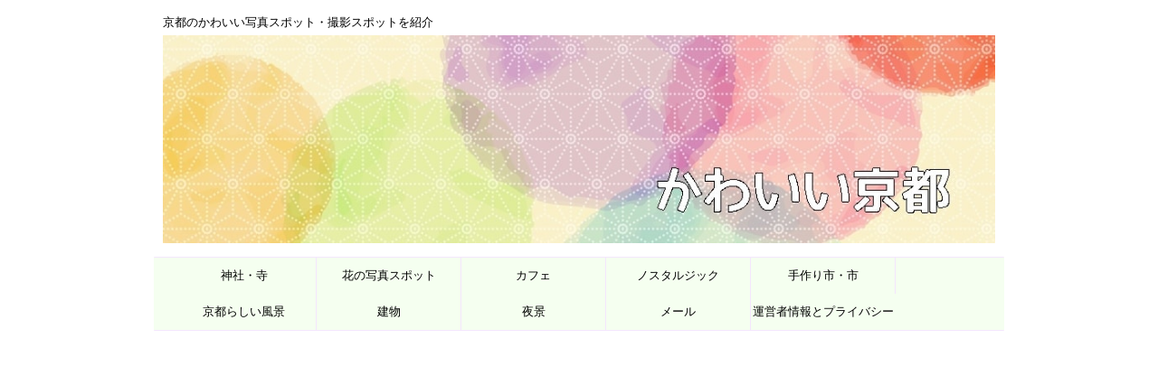

--- FILE ---
content_type: text/html; charset=UTF-8
request_url: https://kawaii-kyoto.net/cafe/frouge/
body_size: 14632
content:

<!DOCTYPE html>
<!--[if lt IE 7]>
<html class="ie6" lang="ja"> <![endif]-->
<!--[if IE 7]>
<html class="i7" lang="ja"> <![endif]-->
<!--[if IE 8]>
<html class="ie" lang="ja"> <![endif]-->
<!--[if gt IE 8]><!-->
<html lang="ja" class="s-navi-search-overlay ">
	<!--<![endif]-->
	<head prefix="og: http://ogp.me/ns# fb: http://ogp.me/ns/fb# article: http://ogp.me/ns/article#">
		<meta charset="UTF-8" >
		<meta name="viewport" content="width=device-width,initial-scale=1.0,user-scalable=no,viewport-fit=cover">
		<meta name="format-detection" content="telephone=no" >

		
		<link rel="alternate" type="application/rss+xml" title="かわいい京都 RSS Feed" href="https://kawaii-kyoto.net/feed/" />
		<link rel="pingback" href="https://kawaii-kyoto.net/xmlrpc.php" >
		<!--[if lt IE 9]>
		<script src="https://kawaii-kyoto.net/wp-content/themes/affinger5/js/html5shiv.js"></script>
		<![endif]-->
				<meta name='robots' content='max-image-preview:large' />
	<style>img:is([sizes="auto" i], [sizes^="auto," i]) { contain-intrinsic-size: 3000px 1500px }</style>
	<title>メゾン・ド・フルージュ - かわいい京都</title>
<link rel='dns-prefetch' href='//ajax.googleapis.com' />
<script type="text/javascript">
/* <![CDATA[ */
window._wpemojiSettings = {"baseUrl":"https:\/\/s.w.org\/images\/core\/emoji\/15.1.0\/72x72\/","ext":".png","svgUrl":"https:\/\/s.w.org\/images\/core\/emoji\/15.1.0\/svg\/","svgExt":".svg","source":{"concatemoji":"https:\/\/kawaii-kyoto.net\/wp-includes\/js\/wp-emoji-release.min.js?ver=6.8.1"}};
/*! This file is auto-generated */
!function(i,n){var o,s,e;function c(e){try{var t={supportTests:e,timestamp:(new Date).valueOf()};sessionStorage.setItem(o,JSON.stringify(t))}catch(e){}}function p(e,t,n){e.clearRect(0,0,e.canvas.width,e.canvas.height),e.fillText(t,0,0);var t=new Uint32Array(e.getImageData(0,0,e.canvas.width,e.canvas.height).data),r=(e.clearRect(0,0,e.canvas.width,e.canvas.height),e.fillText(n,0,0),new Uint32Array(e.getImageData(0,0,e.canvas.width,e.canvas.height).data));return t.every(function(e,t){return e===r[t]})}function u(e,t,n){switch(t){case"flag":return n(e,"\ud83c\udff3\ufe0f\u200d\u26a7\ufe0f","\ud83c\udff3\ufe0f\u200b\u26a7\ufe0f")?!1:!n(e,"\ud83c\uddfa\ud83c\uddf3","\ud83c\uddfa\u200b\ud83c\uddf3")&&!n(e,"\ud83c\udff4\udb40\udc67\udb40\udc62\udb40\udc65\udb40\udc6e\udb40\udc67\udb40\udc7f","\ud83c\udff4\u200b\udb40\udc67\u200b\udb40\udc62\u200b\udb40\udc65\u200b\udb40\udc6e\u200b\udb40\udc67\u200b\udb40\udc7f");case"emoji":return!n(e,"\ud83d\udc26\u200d\ud83d\udd25","\ud83d\udc26\u200b\ud83d\udd25")}return!1}function f(e,t,n){var r="undefined"!=typeof WorkerGlobalScope&&self instanceof WorkerGlobalScope?new OffscreenCanvas(300,150):i.createElement("canvas"),a=r.getContext("2d",{willReadFrequently:!0}),o=(a.textBaseline="top",a.font="600 32px Arial",{});return e.forEach(function(e){o[e]=t(a,e,n)}),o}function t(e){var t=i.createElement("script");t.src=e,t.defer=!0,i.head.appendChild(t)}"undefined"!=typeof Promise&&(o="wpEmojiSettingsSupports",s=["flag","emoji"],n.supports={everything:!0,everythingExceptFlag:!0},e=new Promise(function(e){i.addEventListener("DOMContentLoaded",e,{once:!0})}),new Promise(function(t){var n=function(){try{var e=JSON.parse(sessionStorage.getItem(o));if("object"==typeof e&&"number"==typeof e.timestamp&&(new Date).valueOf()<e.timestamp+604800&&"object"==typeof e.supportTests)return e.supportTests}catch(e){}return null}();if(!n){if("undefined"!=typeof Worker&&"undefined"!=typeof OffscreenCanvas&&"undefined"!=typeof URL&&URL.createObjectURL&&"undefined"!=typeof Blob)try{var e="postMessage("+f.toString()+"("+[JSON.stringify(s),u.toString(),p.toString()].join(",")+"));",r=new Blob([e],{type:"text/javascript"}),a=new Worker(URL.createObjectURL(r),{name:"wpTestEmojiSupports"});return void(a.onmessage=function(e){c(n=e.data),a.terminate(),t(n)})}catch(e){}c(n=f(s,u,p))}t(n)}).then(function(e){for(var t in e)n.supports[t]=e[t],n.supports.everything=n.supports.everything&&n.supports[t],"flag"!==t&&(n.supports.everythingExceptFlag=n.supports.everythingExceptFlag&&n.supports[t]);n.supports.everythingExceptFlag=n.supports.everythingExceptFlag&&!n.supports.flag,n.DOMReady=!1,n.readyCallback=function(){n.DOMReady=!0}}).then(function(){return e}).then(function(){var e;n.supports.everything||(n.readyCallback(),(e=n.source||{}).concatemoji?t(e.concatemoji):e.wpemoji&&e.twemoji&&(t(e.twemoji),t(e.wpemoji)))}))}((window,document),window._wpemojiSettings);
/* ]]> */
</script>
<style id='wp-emoji-styles-inline-css' type='text/css'>

	img.wp-smiley, img.emoji {
		display: inline !important;
		border: none !important;
		box-shadow: none !important;
		height: 1em !important;
		width: 1em !important;
		margin: 0 0.07em !important;
		vertical-align: -0.1em !important;
		background: none !important;
		padding: 0 !important;
	}
</style>
<link rel='stylesheet' id='wp-block-library-css' href='https://kawaii-kyoto.net/wp-includes/css/dist/block-library/style.min.css?ver=6.8.1' type='text/css' media='all' />
<style id='classic-theme-styles-inline-css' type='text/css'>
/*! This file is auto-generated */
.wp-block-button__link{color:#fff;background-color:#32373c;border-radius:9999px;box-shadow:none;text-decoration:none;padding:calc(.667em + 2px) calc(1.333em + 2px);font-size:1.125em}.wp-block-file__button{background:#32373c;color:#fff;text-decoration:none}
</style>
<style id='global-styles-inline-css' type='text/css'>
:root{--wp--preset--aspect-ratio--square: 1;--wp--preset--aspect-ratio--4-3: 4/3;--wp--preset--aspect-ratio--3-4: 3/4;--wp--preset--aspect-ratio--3-2: 3/2;--wp--preset--aspect-ratio--2-3: 2/3;--wp--preset--aspect-ratio--16-9: 16/9;--wp--preset--aspect-ratio--9-16: 9/16;--wp--preset--color--black: #000000;--wp--preset--color--cyan-bluish-gray: #abb8c3;--wp--preset--color--white: #ffffff;--wp--preset--color--pale-pink: #f78da7;--wp--preset--color--vivid-red: #cf2e2e;--wp--preset--color--luminous-vivid-orange: #ff6900;--wp--preset--color--luminous-vivid-amber: #fcb900;--wp--preset--color--light-green-cyan: #7bdcb5;--wp--preset--color--vivid-green-cyan: #00d084;--wp--preset--color--pale-cyan-blue: #8ed1fc;--wp--preset--color--vivid-cyan-blue: #0693e3;--wp--preset--color--vivid-purple: #9b51e0;--wp--preset--color--soft-red: #e6514c;--wp--preset--color--light-grayish-red: #fdebee;--wp--preset--color--vivid-yellow: #ffc107;--wp--preset--color--very-pale-yellow: #fffde7;--wp--preset--color--very-light-gray: #fafafa;--wp--preset--color--very-dark-gray: #313131;--wp--preset--color--original-color-a: #43a047;--wp--preset--color--original-color-b: #795548;--wp--preset--color--original-color-c: #ec407a;--wp--preset--color--original-color-d: #9e9d24;--wp--preset--gradient--vivid-cyan-blue-to-vivid-purple: linear-gradient(135deg,rgba(6,147,227,1) 0%,rgb(155,81,224) 100%);--wp--preset--gradient--light-green-cyan-to-vivid-green-cyan: linear-gradient(135deg,rgb(122,220,180) 0%,rgb(0,208,130) 100%);--wp--preset--gradient--luminous-vivid-amber-to-luminous-vivid-orange: linear-gradient(135deg,rgba(252,185,0,1) 0%,rgba(255,105,0,1) 100%);--wp--preset--gradient--luminous-vivid-orange-to-vivid-red: linear-gradient(135deg,rgba(255,105,0,1) 0%,rgb(207,46,46) 100%);--wp--preset--gradient--very-light-gray-to-cyan-bluish-gray: linear-gradient(135deg,rgb(238,238,238) 0%,rgb(169,184,195) 100%);--wp--preset--gradient--cool-to-warm-spectrum: linear-gradient(135deg,rgb(74,234,220) 0%,rgb(151,120,209) 20%,rgb(207,42,186) 40%,rgb(238,44,130) 60%,rgb(251,105,98) 80%,rgb(254,248,76) 100%);--wp--preset--gradient--blush-light-purple: linear-gradient(135deg,rgb(255,206,236) 0%,rgb(152,150,240) 100%);--wp--preset--gradient--blush-bordeaux: linear-gradient(135deg,rgb(254,205,165) 0%,rgb(254,45,45) 50%,rgb(107,0,62) 100%);--wp--preset--gradient--luminous-dusk: linear-gradient(135deg,rgb(255,203,112) 0%,rgb(199,81,192) 50%,rgb(65,88,208) 100%);--wp--preset--gradient--pale-ocean: linear-gradient(135deg,rgb(255,245,203) 0%,rgb(182,227,212) 50%,rgb(51,167,181) 100%);--wp--preset--gradient--electric-grass: linear-gradient(135deg,rgb(202,248,128) 0%,rgb(113,206,126) 100%);--wp--preset--gradient--midnight: linear-gradient(135deg,rgb(2,3,129) 0%,rgb(40,116,252) 100%);--wp--preset--font-size--small: 13px;--wp--preset--font-size--medium: 20px;--wp--preset--font-size--large: 36px;--wp--preset--font-size--x-large: 42px;--wp--preset--spacing--20: 0.44rem;--wp--preset--spacing--30: 0.67rem;--wp--preset--spacing--40: 1rem;--wp--preset--spacing--50: 1.5rem;--wp--preset--spacing--60: 2.25rem;--wp--preset--spacing--70: 3.38rem;--wp--preset--spacing--80: 5.06rem;--wp--preset--shadow--natural: 6px 6px 9px rgba(0, 0, 0, 0.2);--wp--preset--shadow--deep: 12px 12px 50px rgba(0, 0, 0, 0.4);--wp--preset--shadow--sharp: 6px 6px 0px rgba(0, 0, 0, 0.2);--wp--preset--shadow--outlined: 6px 6px 0px -3px rgba(255, 255, 255, 1), 6px 6px rgba(0, 0, 0, 1);--wp--preset--shadow--crisp: 6px 6px 0px rgba(0, 0, 0, 1);}:where(.is-layout-flex){gap: 0.5em;}:where(.is-layout-grid){gap: 0.5em;}body .is-layout-flex{display: flex;}.is-layout-flex{flex-wrap: wrap;align-items: center;}.is-layout-flex > :is(*, div){margin: 0;}body .is-layout-grid{display: grid;}.is-layout-grid > :is(*, div){margin: 0;}:where(.wp-block-columns.is-layout-flex){gap: 2em;}:where(.wp-block-columns.is-layout-grid){gap: 2em;}:where(.wp-block-post-template.is-layout-flex){gap: 1.25em;}:where(.wp-block-post-template.is-layout-grid){gap: 1.25em;}.has-black-color{color: var(--wp--preset--color--black) !important;}.has-cyan-bluish-gray-color{color: var(--wp--preset--color--cyan-bluish-gray) !important;}.has-white-color{color: var(--wp--preset--color--white) !important;}.has-pale-pink-color{color: var(--wp--preset--color--pale-pink) !important;}.has-vivid-red-color{color: var(--wp--preset--color--vivid-red) !important;}.has-luminous-vivid-orange-color{color: var(--wp--preset--color--luminous-vivid-orange) !important;}.has-luminous-vivid-amber-color{color: var(--wp--preset--color--luminous-vivid-amber) !important;}.has-light-green-cyan-color{color: var(--wp--preset--color--light-green-cyan) !important;}.has-vivid-green-cyan-color{color: var(--wp--preset--color--vivid-green-cyan) !important;}.has-pale-cyan-blue-color{color: var(--wp--preset--color--pale-cyan-blue) !important;}.has-vivid-cyan-blue-color{color: var(--wp--preset--color--vivid-cyan-blue) !important;}.has-vivid-purple-color{color: var(--wp--preset--color--vivid-purple) !important;}.has-black-background-color{background-color: var(--wp--preset--color--black) !important;}.has-cyan-bluish-gray-background-color{background-color: var(--wp--preset--color--cyan-bluish-gray) !important;}.has-white-background-color{background-color: var(--wp--preset--color--white) !important;}.has-pale-pink-background-color{background-color: var(--wp--preset--color--pale-pink) !important;}.has-vivid-red-background-color{background-color: var(--wp--preset--color--vivid-red) !important;}.has-luminous-vivid-orange-background-color{background-color: var(--wp--preset--color--luminous-vivid-orange) !important;}.has-luminous-vivid-amber-background-color{background-color: var(--wp--preset--color--luminous-vivid-amber) !important;}.has-light-green-cyan-background-color{background-color: var(--wp--preset--color--light-green-cyan) !important;}.has-vivid-green-cyan-background-color{background-color: var(--wp--preset--color--vivid-green-cyan) !important;}.has-pale-cyan-blue-background-color{background-color: var(--wp--preset--color--pale-cyan-blue) !important;}.has-vivid-cyan-blue-background-color{background-color: var(--wp--preset--color--vivid-cyan-blue) !important;}.has-vivid-purple-background-color{background-color: var(--wp--preset--color--vivid-purple) !important;}.has-black-border-color{border-color: var(--wp--preset--color--black) !important;}.has-cyan-bluish-gray-border-color{border-color: var(--wp--preset--color--cyan-bluish-gray) !important;}.has-white-border-color{border-color: var(--wp--preset--color--white) !important;}.has-pale-pink-border-color{border-color: var(--wp--preset--color--pale-pink) !important;}.has-vivid-red-border-color{border-color: var(--wp--preset--color--vivid-red) !important;}.has-luminous-vivid-orange-border-color{border-color: var(--wp--preset--color--luminous-vivid-orange) !important;}.has-luminous-vivid-amber-border-color{border-color: var(--wp--preset--color--luminous-vivid-amber) !important;}.has-light-green-cyan-border-color{border-color: var(--wp--preset--color--light-green-cyan) !important;}.has-vivid-green-cyan-border-color{border-color: var(--wp--preset--color--vivid-green-cyan) !important;}.has-pale-cyan-blue-border-color{border-color: var(--wp--preset--color--pale-cyan-blue) !important;}.has-vivid-cyan-blue-border-color{border-color: var(--wp--preset--color--vivid-cyan-blue) !important;}.has-vivid-purple-border-color{border-color: var(--wp--preset--color--vivid-purple) !important;}.has-vivid-cyan-blue-to-vivid-purple-gradient-background{background: var(--wp--preset--gradient--vivid-cyan-blue-to-vivid-purple) !important;}.has-light-green-cyan-to-vivid-green-cyan-gradient-background{background: var(--wp--preset--gradient--light-green-cyan-to-vivid-green-cyan) !important;}.has-luminous-vivid-amber-to-luminous-vivid-orange-gradient-background{background: var(--wp--preset--gradient--luminous-vivid-amber-to-luminous-vivid-orange) !important;}.has-luminous-vivid-orange-to-vivid-red-gradient-background{background: var(--wp--preset--gradient--luminous-vivid-orange-to-vivid-red) !important;}.has-very-light-gray-to-cyan-bluish-gray-gradient-background{background: var(--wp--preset--gradient--very-light-gray-to-cyan-bluish-gray) !important;}.has-cool-to-warm-spectrum-gradient-background{background: var(--wp--preset--gradient--cool-to-warm-spectrum) !important;}.has-blush-light-purple-gradient-background{background: var(--wp--preset--gradient--blush-light-purple) !important;}.has-blush-bordeaux-gradient-background{background: var(--wp--preset--gradient--blush-bordeaux) !important;}.has-luminous-dusk-gradient-background{background: var(--wp--preset--gradient--luminous-dusk) !important;}.has-pale-ocean-gradient-background{background: var(--wp--preset--gradient--pale-ocean) !important;}.has-electric-grass-gradient-background{background: var(--wp--preset--gradient--electric-grass) !important;}.has-midnight-gradient-background{background: var(--wp--preset--gradient--midnight) !important;}.has-small-font-size{font-size: var(--wp--preset--font-size--small) !important;}.has-medium-font-size{font-size: var(--wp--preset--font-size--medium) !important;}.has-large-font-size{font-size: var(--wp--preset--font-size--large) !important;}.has-x-large-font-size{font-size: var(--wp--preset--font-size--x-large) !important;}
:where(.wp-block-post-template.is-layout-flex){gap: 1.25em;}:where(.wp-block-post-template.is-layout-grid){gap: 1.25em;}
:where(.wp-block-columns.is-layout-flex){gap: 2em;}:where(.wp-block-columns.is-layout-grid){gap: 2em;}
:root :where(.wp-block-pullquote){font-size: 1.5em;line-height: 1.6;}
</style>
<link rel='stylesheet' id='contact-form-7-css' href='https://kawaii-kyoto.net/wp-content/plugins/contact-form-7/includes/css/styles.css?ver=5.8.7' type='text/css' media='all' />
<link rel='stylesheet' id='normalize-css' href='https://kawaii-kyoto.net/wp-content/themes/affinger5/css/normalize.css?ver=1.5.9' type='text/css' media='all' />
<link rel='stylesheet' id='font-awesome-css' href='https://kawaii-kyoto.net/wp-content/themes/affinger5/css/fontawesome/css/font-awesome.min.css?ver=4.7.0' type='text/css' media='all' />
<link rel='stylesheet' id='font-awesome-animation-css' href='https://kawaii-kyoto.net/wp-content/themes/affinger5/css/fontawesome/css/font-awesome-animation.min.css?ver=6.8.1' type='text/css' media='all' />
<link rel='stylesheet' id='st_svg-css' href='https://kawaii-kyoto.net/wp-content/themes/affinger5/st_svg/style.css?ver=6.8.1' type='text/css' media='all' />
<link rel='stylesheet' id='slick-css' href='https://kawaii-kyoto.net/wp-content/themes/affinger5/vendor/slick/slick.css?ver=1.8.0' type='text/css' media='all' />
<link rel='stylesheet' id='slick-theme-css' href='https://kawaii-kyoto.net/wp-content/themes/affinger5/vendor/slick/slick-theme.css?ver=1.8.0' type='text/css' media='all' />
<link rel='stylesheet' id='fonts-googleapis-custom-css' href='http://ptsans?ver=6.8.1' type='text/css' media='all' />
<link rel='stylesheet' id='style-css' href='https://kawaii-kyoto.net/wp-content/themes/affinger5/style.css?ver=6.8.1' type='text/css' media='all' />
<link rel='stylesheet' id='single-css' href='https://kawaii-kyoto.net/wp-content/themes/affinger5/st-rankcss.php' type='text/css' media='all' />
<style id='akismet-widget-style-inline-css' type='text/css'>

			.a-stats {
				--akismet-color-mid-green: #357b49;
				--akismet-color-white: #fff;
				--akismet-color-light-grey: #f6f7f7;

				max-width: 350px;
				width: auto;
			}

			.a-stats * {
				all: unset;
				box-sizing: border-box;
			}

			.a-stats strong {
				font-weight: 600;
			}

			.a-stats a.a-stats__link,
			.a-stats a.a-stats__link:visited,
			.a-stats a.a-stats__link:active {
				background: var(--akismet-color-mid-green);
				border: none;
				box-shadow: none;
				border-radius: 8px;
				color: var(--akismet-color-white);
				cursor: pointer;
				display: block;
				font-family: -apple-system, BlinkMacSystemFont, 'Segoe UI', 'Roboto', 'Oxygen-Sans', 'Ubuntu', 'Cantarell', 'Helvetica Neue', sans-serif;
				font-weight: 500;
				padding: 12px;
				text-align: center;
				text-decoration: none;
				transition: all 0.2s ease;
			}

			/* Extra specificity to deal with TwentyTwentyOne focus style */
			.widget .a-stats a.a-stats__link:focus {
				background: var(--akismet-color-mid-green);
				color: var(--akismet-color-white);
				text-decoration: none;
			}

			.a-stats a.a-stats__link:hover {
				filter: brightness(110%);
				box-shadow: 0 4px 12px rgba(0, 0, 0, 0.06), 0 0 2px rgba(0, 0, 0, 0.16);
			}

			.a-stats .count {
				color: var(--akismet-color-white);
				display: block;
				font-size: 1.5em;
				line-height: 1.4;
				padding: 0 13px;
				white-space: nowrap;
			}
		
</style>
<link rel='stylesheet' id='st-themecss-css' href='https://kawaii-kyoto.net/wp-content/themes/affinger5/st-themecss-loader.php?ver=6.8.1' type='text/css' media='all' />
<script type="text/javascript" src="//ajax.googleapis.com/ajax/libs/jquery/1.11.3/jquery.min.js?ver=1.11.3" id="jquery-js"></script>
<link rel="https://api.w.org/" href="https://kawaii-kyoto.net/wp-json/" /><link rel="alternate" title="JSON" type="application/json" href="https://kawaii-kyoto.net/wp-json/wp/v2/pages/243" /><link rel='shortlink' href='https://kawaii-kyoto.net/?p=243' />
<link rel="alternate" title="oEmbed (JSON)" type="application/json+oembed" href="https://kawaii-kyoto.net/wp-json/oembed/1.0/embed?url=https%3A%2F%2Fkawaii-kyoto.net%2Fcafe%2Ffrouge%2F" />
<link rel="alternate" title="oEmbed (XML)" type="text/xml+oembed" href="https://kawaii-kyoto.net/wp-json/oembed/1.0/embed?url=https%3A%2F%2Fkawaii-kyoto.net%2Fcafe%2Ffrouge%2F&#038;format=xml" />
<meta name="robots" content="index, follow" />
<meta name="keywords" content="メゾン・ド・フルージュ,撮影スポット,女子,京都,ミルフィーユ,いちご,フォトジェニックカフェ">
<meta name="description" content="京都で、ミルフィーユのかわいいリボンカットシーンがとれる写真スポット『メゾン・ド・フルージュ』。『メゾン・ド・フルージュ』へのアクセス、混雑、おすすめ席、どんな写真が撮れるのかを紹介します。">
<meta name="thumbnail" content="https://kawaii-kyoto.net/wp-content/uploads/2017/08/maisondefrouge.jpg">
<meta name="google-site-verification" content="ZSGcde3-DOHlR-ME4p4VqcTKWN_NV9RbbFPYPDMwwKw" />
<meta name="p:domain_verify" content="3d0c2147bef75a93fdeadbab74f98a36"/>
<script data-ad-client="ca-pub-3837311866960110" async src="https://pagead2.googlesyndication.com/pagead/js/adsbygoogle.js"></script>
<link rel="canonical" href="https://kawaii-kyoto.net/cafe/frouge/" />
<style type="text/css">.recentcomments a{display:inline !important;padding:0 !important;margin:0 !important;}</style><style type="text/css" id="custom-background-css">
body.custom-background { background-color: #ffffff; }
</style>
	<link rel="icon" href="https://kawaii-kyoto.net/wp-content/uploads/2019/01/cropped-kawaiisitebanner-32x32.jpg" sizes="32x32" />
<link rel="icon" href="https://kawaii-kyoto.net/wp-content/uploads/2019/01/cropped-kawaiisitebanner-192x192.jpg" sizes="192x192" />
<link rel="apple-touch-icon" href="https://kawaii-kyoto.net/wp-content/uploads/2019/01/cropped-kawaiisitebanner-180x180.jpg" />
<meta name="msapplication-TileImage" content="https://kawaii-kyoto.net/wp-content/uploads/2019/01/cropped-kawaiisitebanner-270x270.jpg" />
			<script>
		(function (i, s, o, g, r, a, m) {
			i['GoogleAnalyticsObject'] = r;
			i[r] = i[r] || function () {
					(i[r].q = i[r].q || []).push(arguments)
				}, i[r].l = 1 * new Date();
			a = s.createElement(o),
				m = s.getElementsByTagName(o)[0];
			a.async = 1;
			a.src = g;
			m.parentNode.insertBefore(a, m)
		})(window, document, 'script', '//www.google-analytics.com/analytics.js', 'ga');

		ga('create', 'UA-45102714-12', 'auto');
		ga('send', 'pageview');

	</script>
					



<script>
	jQuery(function(){
		jQuery('.st-btn-open').click(function(){
			jQuery(this).next('.st-slidebox').stop(true, true).slideToggle();
			jQuery(this).addClass('st-btn-open-click');
		});
	});
</script>

	<script>
		jQuery(function(){
		jQuery('.post h2 , .h2modoki').wrapInner('<span class="st-dash-design"></span>');
		}) 
	</script>

<script>
	jQuery(function(){
		jQuery("#toc_container:not(:has(ul ul))").addClass("only-toc");
		jQuery(".st-ac-box ul:has(.cat-item)").each(function(){
			jQuery(this).addClass("st-ac-cat");
		});
	});
</script>

<script>
	jQuery(function(){
						jQuery('.st-star').parent('.rankh4').css('padding-bottom','5px'); // スターがある場合のランキング見出し調整
	});
</script>

			</head>
	<body class="wp-singular page-template-default page page-id-243 page-child parent-pageid-49 custom-background wp-theme-affinger5 not-front-page" >
				<div id="st-ami">
				<div id="wrapper" class="colum1">
				<div id="wrapper-in">
					<header id="st-headwide">
						<div id="headbox-bg">
							<div id="headbox">

								<nav id="s-navi" class="pcnone" data-st-nav data-st-nav-type="normal">
		<dl class="acordion is-active" data-st-nav-primary>
			<dt class="trigger">
				<p class="acordion_button"><span class="op op-menu"><i class="fa st-svg-menu"></i></span></p>

				
				
							<!-- 追加メニュー -->
							
							<!-- 追加メニュー2 -->
							
							</dt>

			<dd class="acordion_tree">
				<div class="acordion_tree_content">

					

												<div class="menu-%e3%83%88%e3%83%83%e3%83%97%e3%83%90%e3%83%8a%e3%83%bc-container"><ul id="menu-%e3%83%88%e3%83%83%e3%83%97%e3%83%90%e3%83%8a%e3%83%bc" class="menu"><li id="menu-item-3439" class="menu-item menu-item-type-post_type menu-item-object-page menu-item-3439"><a href="https://kawaii-kyoto.net/shrine/"><span class="menu-item-label">神社・寺</span></a></li>
<li id="menu-item-3440" class="menu-item menu-item-type-post_type menu-item-object-page menu-item-3440"><a href="https://kawaii-kyoto.net/flower/"><span class="menu-item-label">花の写真スポット</span></a></li>
<li id="menu-item-3435" class="menu-item menu-item-type-post_type menu-item-object-page current-page-ancestor menu-item-3435"><a href="https://kawaii-kyoto.net/cafe/"><span class="menu-item-label">カフェ</span></a></li>
<li id="menu-item-3436" class="menu-item menu-item-type-post_type menu-item-object-page menu-item-3436"><a href="https://kawaii-kyoto.net/nostalgic/"><span class="menu-item-label">ノスタルジック</span></a></li>
<li id="menu-item-3437" class="menu-item menu-item-type-post_type menu-item-object-page menu-item-3437"><a href="https://kawaii-kyoto.net/marche/"><span class="menu-item-label">手作り市・市</span></a></li>
<li id="menu-item-3438" class="menu-item menu-item-type-post_type menu-item-object-page menu-item-3438"><a href="https://kawaii-kyoto.net/kyoto/"><span class="menu-item-label">京都らしい風景</span></a></li>
<li id="menu-item-3433" class="menu-item menu-item-type-post_type menu-item-object-page menu-item-3433"><a href="https://kawaii-kyoto.net/buiilding/"><span class="menu-item-label">建物</span></a></li>
<li id="menu-item-3432" class="menu-item menu-item-type-post_type menu-item-object-page menu-item-3432"><a href="https://kawaii-kyoto.net/night/"><span class="menu-item-label">夜景</span></a></li>
<li id="menu-item-3434" class="menu-item menu-item-type-post_type menu-item-object-page menu-item-3434"><a href="https://kawaii-kyoto.net/mail/"><span class="menu-item-label">メール</span></a></li>
<li id="menu-item-4862" class="menu-item menu-item-type-post_type menu-item-object-page menu-item-privacy-policy menu-item-4862"><a rel="privacy-policy" href="https://kawaii-kyoto.net/about/"><span class="menu-item-label">運営者情報とプライバシーポリシー</span></a></li>
</ul></div>						<div class="clear"></div>

					
				</div>
			</dd>

					</dl>

					</nav>

								<div id="header-l">
									
									<div id="st-text-logo">
										
            
			
				<!-- キャプション -->
				                
					              		 	 <p class="descr sitenametop">
               		     	京都のかわいい写真スポット・撮影スポットを紹介               			 </p>
					                    
				                
				<!-- ロゴ又はブログ名 -->
				              		  <p class="sitename"><a href="https://kawaii-kyoto.net/">
                  		                        		  <img class="sitename-bottom" alt="かわいい京都" src="https://kawaii-kyoto.net/wp-content/uploads/2019/01/kawaiibanner.jpg" >
                   		               		  </a></p>
            					<!-- ロゴ又はブログ名ここまで -->

			    
		
    									</div>
								</div><!-- /#header-l -->

								<div id="header-r" class="smanone">
									
								</div><!-- /#header-r -->
							</div><!-- /#headbox-bg -->
						</div><!-- /#headbox clearfix -->

						
						
						
						
											
<div id="gazou-wide">
			<div id="st-menubox">
			<div id="st-menuwide">
				<nav class="smanone clearfix"><ul id="menu-%e3%83%88%e3%83%83%e3%83%97%e3%83%90%e3%83%8a%e3%83%bc-1" class="menu"><li class="menu-item menu-item-type-post_type menu-item-object-page menu-item-3439"><a href="https://kawaii-kyoto.net/shrine/">神社・寺</a></li>
<li class="menu-item menu-item-type-post_type menu-item-object-page menu-item-3440"><a href="https://kawaii-kyoto.net/flower/">花の写真スポット</a></li>
<li class="menu-item menu-item-type-post_type menu-item-object-page current-page-ancestor menu-item-3435"><a href="https://kawaii-kyoto.net/cafe/">カフェ</a></li>
<li class="menu-item menu-item-type-post_type menu-item-object-page menu-item-3436"><a href="https://kawaii-kyoto.net/nostalgic/">ノスタルジック</a></li>
<li class="menu-item menu-item-type-post_type menu-item-object-page menu-item-3437"><a href="https://kawaii-kyoto.net/marche/">手作り市・市</a></li>
<li class="menu-item menu-item-type-post_type menu-item-object-page menu-item-3438"><a href="https://kawaii-kyoto.net/kyoto/">京都らしい風景</a></li>
<li class="menu-item menu-item-type-post_type menu-item-object-page menu-item-3433"><a href="https://kawaii-kyoto.net/buiilding/">建物</a></li>
<li class="menu-item menu-item-type-post_type menu-item-object-page menu-item-3432"><a href="https://kawaii-kyoto.net/night/">夜景</a></li>
<li class="menu-item menu-item-type-post_type menu-item-object-page menu-item-3434"><a href="https://kawaii-kyoto.net/mail/">メール</a></li>
<li class="menu-item menu-item-type-post_type menu-item-object-page menu-item-privacy-policy menu-item-4862"><a rel="privacy-policy" href="https://kawaii-kyoto.net/about/">運営者情報とプライバシーポリシー</a></li>
</ul></nav>			</div>
		</div>
				</div>
					
					
					</header>

					

					<div id="content-w">

					
					
					
	
			<div id="st-header-post-under-box" class="st-header-post-no-data "
		     style="">
			<div class="st-dark-cover">
							</div>
		</div>
	

<div id="content" class="clearfix">
	<div id="contentInner">
		<main>
			<article>

				<div id="st-page" class="post post-243 page type-page status-publish has-post-thumbnail hentry">

					
						
																			
																					<div id="text-3" class="st-widgets-box page-widgets-top widget_text">			<div class="textwidget"><p><script async src="//pagead2.googlesyndication.com/pagead/js/adsbygoogle.js"></script><br />
<!-- 京都記事上リンクユニット --><br />
<ins class="adsbygoogle" style="display: block;" data-ad-client="ca-pub-3837311866960110" data-ad-slot="6695557097" data-ad-format="link"></ins><br />
<script>
(adsbygoogle = window.adsbygoogle || []).push({});
</script></p>
</div>
		</div>													
						<!--ぱんくず -->
						<div id="breadcrumb">
							<ol itemscope itemtype="http://schema.org/BreadcrumbList">
								<li itemprop="itemListElement" itemscope itemtype="http://schema.org/ListItem">
									<a href="https://kawaii-kyoto.net" itemprop="item">
										<span itemprop="name">HOME</span>
									</a>
									&gt;
									<meta itemprop="position" content="1"/>
								</li>
																									<li itemprop="itemListElement" itemscope itemtype="http://schema.org/ListItem">
										<a href="https://kawaii-kyoto.net/cafe/"
										   title="メゾン・ド・フルージュ" itemprop="item">
											<span itemprop="name">カフェ</span>
										</a>
										&gt;
										<meta itemprop="position" content="2"/>
									</li>
																								</ol>

													</div>
						<!--/ ぱんくず -->

					
					<!--ループ開始 -->
											
																								<h1 class="entry-title">メゾン・ド・フルージュ</h1>
															
							
							<div class="mainbox">
								<div id="nocopy" ><!-- コピー禁止エリアここから -->
									
									<div class="entry-content">
										<p>かわいくて女子力が上がりそうな<strong>リボンをハサミでカットして食べる苺のミルフィーユ</strong>を撮影しましょう。</p>
<p><img loading="lazy" decoding="async" class="alignnone size-full wp-image-248" src="https://kawaii-kyoto.net/wp-content/uploads/2017/08/maisondefrouge15.jpg" alt="京都のカフェ撮影スポット　メゾンドフルージュ" width="700" height="467" srcset="https://kawaii-kyoto.net/wp-content/uploads/2017/08/maisondefrouge15.jpg 700w, https://kawaii-kyoto.net/wp-content/uploads/2017/08/maisondefrouge15-300x200.jpg 300w" sizes="auto, (max-width: 700px) 100vw, 700px" /></p>
<p>京都でかわいくてカラフルなカフェスイーツが撮りたいと思ったら、『<strong>メゾン・ド・フルージュ</strong>（<strong>maison de frouge</strong>) 』がおすすめです。</p>
<p>いちごのスイーツ専門店『メゾン・ド・フルージュ』には、可愛すぎるかわいいスイーツがいっぱい。中でも、苺のミルフィーユには、<strong>素敵なリボン</strong>がかかっていて、それを切るための<strong>ハサミ</strong>も添えられて<strong>インスタ映え</strong>間違いなし。</p>
<p>『メゾン・ド・フルージュ』へのアクセス、混雑、おすすめ席、どんな写真が撮れるのかについて紹介します。</p>
<p>&nbsp;</p>
<div class="st-h-ad"><script async src="https://pagead2.googlesyndication.com/pagead/js/adsbygoogle.js"></script>
<ins class="adsbygoogle"
     style="display:block; text-align:center;"
     data-ad-layout="in-article"
     data-ad-format="fluid"
     data-ad-client="ca-pub-3837311866960110"
     data-ad-slot="4555456674"></ins>
<script>
     (adsbygoogle = window.adsbygoogle || []).push({});
</script></div><h2>メゾン・ド・フルージュへのアクセス</h2>
<p><img loading="lazy" decoding="async" class="alignnone size-full wp-image-3764" src="https://kawaii-kyoto.net/wp-content/uploads/2018/12/maisondefrougemap.jpg" alt="メゾンドフルージュへのアクセス" width="650" height="450" srcset="https://kawaii-kyoto.net/wp-content/uploads/2018/12/maisondefrougemap.jpg 650w, https://kawaii-kyoto.net/wp-content/uploads/2018/12/maisondefrougemap-300x208.jpg 300w" sizes="auto, (max-width: 650px) 100vw, 650px" /></p>
<p>メゾン・ド・フルージュは、</p>
<p>京都市営地下鉄「烏丸御池」駅下車、5番出口をでて、三条通りを東へ。</p>
<p>一筋目の東洞院通りを南へ、すぐのところにあります。非常にアクセスがよく、わかりやすい場所にあります。</p>
<h3>メゾン・ド・フルージュ近くの撮影スポット</h3>
<p><a href="https://kawaii-kyoto.net/shrine/rokkakudo/">六角堂</a>　・　<a href="https://kawaii-kyoto.net/shrine/yatadera/">矢田地蔵尊（矢田寺）</a></p>
<p>&nbsp;</p>
<div class="st-h-ad"><script async src="https://pagead2.googlesyndication.com/pagead/js/adsbygoogle.js"></script>
<ins class="adsbygoogle"
     style="display:block; text-align:center;"
     data-ad-layout="in-article"
     data-ad-format="fluid"
     data-ad-client="ca-pub-3837311866960110"
     data-ad-slot="4555456674"></ins>
<script>
     (adsbygoogle = window.adsbygoogle || []).push({});
</script></div><h2>メゾン・ド・フルージュとは、どんなところ？</h2>
<p><img loading="lazy" decoding="async" class="alignnone size-full wp-image-250" src="https://kawaii-kyoto.net/wp-content/uploads/2017/08/maisondefrouge21.jpg" alt="メゾンドフルージュとは？" width="700" height="467" srcset="https://kawaii-kyoto.net/wp-content/uploads/2017/08/maisondefrouge21.jpg 700w, https://kawaii-kyoto.net/wp-content/uploads/2017/08/maisondefrouge21-300x200.jpg 300w" sizes="auto, (max-width: 700px) 100vw, 700px" /></p>
<p>メゾン・ド・フルージュは、<strong>いちごスイーツ専門店</strong>。看板の店名の下にも　<strong>ICHIGO NO OMISE（いちごのお店）</strong>と書かれています。</p>
<p>服飾デザインのお仕事をされていた代表の渡辺美左さんが、いちごのおいしさに感動して作ったお店。さすがデザイナーの考えたスイーツ、<strong>見た目がかわいくてキュート</strong>、<strong>思わず写真に撮りたくなる</strong>ものばかり。</p>
<p>&nbsp;</p>
<p>農家に足を運び、渡辺さんが納得できるいちごのみを契約。</p>
<p>市場に出回っているいちごは、摘み取ってから、農家→市場→スーパーなど→消費者と食されるまでに時間がかかるため、7割ぐらい赤くなったところで、摘み取られています。メゾン・ド・フルージュで使っているいちごは必ず、<strong>畑で完熟になったものだけ</strong>を<strong>契約農家から直送</strong>。</p>
<p>ほぼ無農薬で有機肥料を使って育てられたいちごです。</p>
<p>いちごの種類は、さちのか、おおきみ、あすかルビー、紅ほっぺ、レッドパールなど季節によって、さまざまです。いちごの種類が同じでも作った農家が違うとまた違う味なのだとか。</p>
<p>その時届いたいちごをベースに、そのいちごが一番おいしく食べられるように、いちご本来の味をいかしたシンプルなお菓子を製造、販売しています。</p>
<p>特に<strong>人気のメニュー</strong>は、<strong>SNS映えすると評判の“苺のミルフィーユ”</strong>。</p>
<p>&nbsp;</p>
<h2>メゾン・ド・フルージュの混雑</h2>
<p><img loading="lazy" decoding="async" class="alignnone size-full wp-image-249" src="https://kawaii-kyoto.net/wp-content/uploads/2017/08/maisondefrouge23.jpg" alt="メゾン・ド・フルージュへの混雑" width="700" height="467" srcset="https://kawaii-kyoto.net/wp-content/uploads/2017/08/maisondefrouge23.jpg 700w, https://kawaii-kyoto.net/wp-content/uploads/2017/08/maisondefrouge23-300x200.jpg 300w" sizes="auto, (max-width: 700px) 100vw, 700px" /></p>
<p>インスタ映えするかわいいハサミでリボンをカットして食べるスイーツの写真が撮れるカフェということで、メゾン・ド・フルージュの苺のミルフィーユが大人気。テレビや雑誌で取り上げられ、行列のできる人気店となっています。</p>
<p>席が１０席しかないことと、訪れるほとんどのお客さんが苺のミルフィーユを注文するので、<strong>早ければ12時台でもになくなってしまうこともある</strong>ので、<strong>11時オープン、なるべく早い時間</strong>に行くことをおすすめします。</p>
<p>休日は、11時でも外に行列ができている時もあります。</p>
<p>お店の中のトイレへ向かう通路やガラス越しに見える外に待ち列ができるので、ゆっくり落ち着いて食べれる雰囲気はありません。また店員さんも少なく、スローリーなので、待ち時間はさらに長め。</p>
<p>お店は、テイクアウト、イートインどちらもできますが、<strong>かわいいハサミと一緒に撮影するなら、イートインがおすすめ</strong>です。</p>
<p>持ち帰りケーキの電話予約はできますが、イートインの席の<strong>予約はできません</strong>。</p>
<p>&nbsp;</p>
<div class="st-h-ad"><script async src="https://pagead2.googlesyndication.com/pagead/js/adsbygoogle.js"></script>
<ins class="adsbygoogle"
     style="display:block; text-align:center;"
     data-ad-layout="in-article"
     data-ad-format="fluid"
     data-ad-client="ca-pub-3837311866960110"
     data-ad-slot="4555456674"></ins>
<script>
     (adsbygoogle = window.adsbygoogle || []).push({});
</script></div><h2>メゾン・ド・フルージュのおすすめ席</h2>
<p><img loading="lazy" decoding="async" class="alignnone size-full wp-image-259" src="https://kawaii-kyoto.net/wp-content/uploads/2017/08/maisondefrouge3.jpg" alt="メゾンドフルージュのおすすめ席" width="700" height="467" srcset="https://kawaii-kyoto.net/wp-content/uploads/2017/08/maisondefrouge3.jpg 700w, https://kawaii-kyoto.net/wp-content/uploads/2017/08/maisondefrouge3-300x200.jpg 300w" sizes="auto, (max-width: 700px) 100vw, 700px" /></p>
<p>店内はケーキが入ったショーケースとイートインのカフェスペースでわりと小さいお店です。やや高級感もあります。お店に入ったら、前払い制で、先に注文してから、テーブルに就くスタイルです。ケーキやドリンクはお店の人が運んできてくれます。</p>
<p><img loading="lazy" decoding="async" class="alignnone size-full wp-image-251" src="https://kawaii-kyoto.net/wp-content/uploads/2017/08/maisondefrouge4.jpg" alt="メゾンドフルージュのおすすめ席" width="700" height="467" srcset="https://kawaii-kyoto.net/wp-content/uploads/2017/08/maisondefrouge4.jpg 700w, https://kawaii-kyoto.net/wp-content/uploads/2017/08/maisondefrouge4-300x200.jpg 300w" sizes="auto, (max-width: 700px) 100vw, 700px" /></p>
<p>窓際にテーブルが３つ、その内側にテーブルが1つ。２人がけ席×３つと４人がけ席×１つで、<strong>最大10席</strong>しかありません。写真撮影には、窓際がおすすめですが、東洞院通り側が全面ガラス張りになっており、明るい日差しが入るので、<strong>どの席に座っても明るい写真が撮りやすい</strong>です。</p>
<p>&nbsp;</p>
<div class="st-h-ad"><script async src="https://pagead2.googlesyndication.com/pagead/js/adsbygoogle.js"></script>
<ins class="adsbygoogle"
     style="display:block; text-align:center;"
     data-ad-layout="in-article"
     data-ad-format="fluid"
     data-ad-client="ca-pub-3837311866960110"
     data-ad-slot="4555456674"></ins>
<script>
     (adsbygoogle = window.adsbygoogle || []).push({});
</script></div><h2>メゾン・ド・フロージュでの写真の撮り方</h2>
<p>メゾン・ド・フロージュで撮りたい写真はなんといっても人気の<strong>フォトジェニックな苺のミルフィーユ</strong>（お値段650円）。</p>
<p><img loading="lazy" decoding="async" class="alignnone size-full wp-image-254" src="https://kawaii-kyoto.net/wp-content/uploads/2017/08/maisondefrouge12.jpg" alt="フォトジェニックなメゾン・ド・フロージュ画像" width="700" height="467" srcset="https://kawaii-kyoto.net/wp-content/uploads/2017/08/maisondefrouge12.jpg 700w, https://kawaii-kyoto.net/wp-content/uploads/2017/08/maisondefrouge12-300x200.jpg 300w" sizes="auto, (max-width: 700px) 100vw, 700px" /></p>
<p>ほとんどのお客さんが、女子でインスタにあげるのか、みなさん夢中になって写真を撮っています。運ばれてきたときには、リボンがかかっていますが、</p>
<p><img loading="lazy" decoding="async" class="alignnone size-full wp-image-253" src="https://kawaii-kyoto.net/wp-content/uploads/2017/08/maisondefrouge15-1.jpg" alt="フォトジェニックなメゾン・ド・フロージュ画像" width="700" height="467" srcset="https://kawaii-kyoto.net/wp-content/uploads/2017/08/maisondefrouge15-1.jpg 700w, https://kawaii-kyoto.net/wp-content/uploads/2017/08/maisondefrouge15-1-300x200.jpg 300w" sizes="auto, (max-width: 700px) 100vw, 700px" /></p>
<p>リボンをはさみでチョキン！　・・というシーンはぜひ撮っておきたいところ。</p>
<p><img loading="lazy" decoding="async" class="alignnone size-full wp-image-252" src="https://kawaii-kyoto.net/wp-content/uploads/2017/08/maisondefrouge16.jpg" alt="フォトジェニックなメゾン・ド・フロージュ画像" width="700" height="467" srcset="https://kawaii-kyoto.net/wp-content/uploads/2017/08/maisondefrouge16.jpg 700w, https://kawaii-kyoto.net/wp-content/uploads/2017/08/maisondefrouge16-300x200.jpg 300w" sizes="auto, (max-width: 700px) 100vw, 700px" /></p>
<p>テープカットの気分♪ハサミもかわいいですよね。</p>
<p>&nbsp;</p>
<p><img loading="lazy" decoding="async" class="alignnone size-full wp-image-255" src="https://kawaii-kyoto.net/wp-content/uploads/2017/08/maisondefrouge17.jpg" alt="フォトジェニックなメゾン・ド・フロージュ画像" width="700" height="467" srcset="https://kawaii-kyoto.net/wp-content/uploads/2017/08/maisondefrouge17.jpg 700w, https://kawaii-kyoto.net/wp-content/uploads/2017/08/maisondefrouge17-300x200.jpg 300w" sizes="auto, (max-width: 700px) 100vw, 700px" /></p>
<p>ミルフィーユは、カメラ女子の心をくすぐるビジュアル。</p>
<p>パイ生地とパイ生地の間にいちごがたっぷり。下の段には、カスタードクリームといちご、間にビターな板チョコがはさまって、上の段に、いちごクリームと木苺クリームとホイップ、一番上にもパイ生地。一番上にレッドペッパーがのっていて、ちょっぴり大人味。</p>
<p>ミルフィーユは、どこで食べても食べにくい。一度リボンを外し、フォークを入れると崩れてしまいますので、撮影は食べる前が必須（笑）。</p>
<p>&nbsp;</p>
<p><img loading="lazy" decoding="async" class="alignnone size-full wp-image-257" src="https://kawaii-kyoto.net/wp-content/uploads/2017/08/maisondefrouge20.jpg" alt="フォトジェニックなメゾン・ド・フロージュ画像" width="700" height="467" srcset="https://kawaii-kyoto.net/wp-content/uploads/2017/08/maisondefrouge20.jpg 700w, https://kawaii-kyoto.net/wp-content/uploads/2017/08/maisondefrouge20-300x200.jpg 300w" sizes="auto, (max-width: 700px) 100vw, 700px" /></p>
<p>苺のタルト。ラズベリー、グレープフルーツ、ブルーベリーがのっています。タルト生地は固めで、甘すぎずほどよいお味。</p>
<p>&nbsp;</p>
<p>&nbsp;</p>
<h2>メゾン・ド・フルージュのメニューと値段</h2>
<p><img loading="lazy" decoding="async" class="alignnone size-full wp-image-264" src="https://kawaii-kyoto.net/wp-content/uploads/2017/08/maisondefrouge22.jpg" alt="メゾン・ド・フルージュのメニューと値段" width="700" height="467" srcset="https://kawaii-kyoto.net/wp-content/uploads/2017/08/maisondefrouge22.jpg 700w, https://kawaii-kyoto.net/wp-content/uploads/2017/08/maisondefrouge22-300x200.jpg 300w" sizes="auto, (max-width: 700px) 100vw, 700px" /></p>
<p>苺のミルフィーユの中には、ラズベリークリームがほどよく酸っぱく、さわやかです。イートインで食べるなら、<strong>ドリンクは必ずセットで注文</strong>しなければいけません。ケーキとセットで1500円ほどでお値段高め。</p>
<p>その他のメニューは参考までに</p>
<ul>
<li>プレミアムショートケーキ・・・987円</li>
<li>苺のエクレア</li>
<li>苺のマカロン・・・346円</li>
<li>苺のタルト・・・987円</li>
<li>苺のロールケーキ・・・648円</li>
<li>苺のチーズケーキ・・・616円</li>
<li>苺のミルクプリン・・・432円</li>
<li>苺とライチのムース・・・618円</li>
<li>苺のアイスティ・・・700円</li>
<li>コーヒー・・・500円</li>
</ul>
<p>など。</p>
<p>ミルフィーユ以外では、<strong>苺のマカロン</strong>を撮影している人が多くいました。</p>
<p>&nbsp;</p>
<h2>メゾン・ド・フルージュ　詳細</h2>
<div class="scroll-box">
<table>
<tbody>
<tr>
<td>住所</td>
<td>京都市中京区三文字町201（<a href="https://goo.gl/maps/2MjX18qYGVq">地図</a>）</td>
</tr>
<tr>
<td>電話</td>
<td>075-211-4115</td>
</tr>
<tr>
<td>最寄り駅</td>
<td>市営地下鉄　烏丸御池駅下車　5番出口から徒歩5分（255m)</td>
</tr>
<tr>
<td>営業時間</td>
<td>11:00～19:00</td>
</tr>
<tr>
<td>定休日</td>
<td>月曜日（祝日の場合は翌日）</td>
</tr>
<tr>
<td>料金</td>
<td>苺のミルフィーユ　650円</td>
</tr>
<tr>
<td>駐車場</td>
<td>なし</td>
</tr>
<tr>
<td>公式HP</td>
<td>http://ichigonoomise.com/</td>
</tr>
</tbody>
</table>
</div>
			<a href="https://kawaii-kyoto.net/cafe/" class="st-cardlink">
			<div class="kanren st-cardbox" >
								<dl class="clearfix">
					<dt class="st-card-img">
															<img loading="lazy" decoding="async" width="150" height="150" src="https://kawaii-kyoto.net/wp-content/uploads/2017/07/top4-150x150.jpg" class="attachment-st_thumb150 size-st_thumb150 wp-post-image" alt="京都のカフェ写真スポット" srcset="https://kawaii-kyoto.net/wp-content/uploads/2017/07/top4-150x150.jpg 150w, https://kawaii-kyoto.net/wp-content/uploads/2017/07/top4-100x100.jpg 100w" sizes="auto, (max-width: 150px) 100vw, 150px" />												</dt>
					<dd>
													<h5 class="st-cardbox-t">カフェ</h5>
						
													<div class="st-card-excerpt smanone">
								<p>かわいいケーキやおしゃれなゼリーポンチ、見た目がカラフルなサンドウィッチなど・・ 京都でおしゃれでかわいいインスタ映えするフォトジェニックカフェ（メゾン・ド・フルージュ　・　喫茶ソワレ　・　NOTTA ... </p>
							</div>
																	</dd>
				</dl>
			</div>
			</a>
			
									</div>
								</div><!-- コピー禁止エリアここまで -->

																
					<div class="adbox">
				
							        
	
									<div style="padding-top:10px;">
						
		        
	
					</div>
							</div>
			

																											<div id="text-2" class="st-widgets-box page-widgets-bottom widget_text">			<div class="textwidget"><div align="center">スポンサードリンク</div>
<p><script async src="https://pagead2.googlesyndication.com/pagead/js/adsbygoogle.js"></script><br />
<!-- 京都/記事下・レスポンシブル --><br />
<ins class="adsbygoogle"
     style="display:block"
     data-ad-client="ca-pub-3837311866960110"
     data-ad-slot="5287875262"
     data-ad-format="auto"
     data-full-width-responsive="true"></ins><br />
<script>
     (adsbygoogle = window.adsbygoogle || []).push({});
</script></p>
</div>
		</div>																								</div>

																						
																						
							
														
							
							
	<div class="blogbox ">
		<p><span class="kdate">
							<i class="fa fa-clock-o"></i><time class="updated" datetime="2017-08-15T16:08:14+0900">2017年8月15日</time>
					</span></p>
	</div>

							<p class="author" style="display:none;"><a href="https://kawaii-kyoto.net/author/fujikyoto0302/" title="京みや子" class="vcard author"><span class="fn">author</span></a></p>
																<!--ループ終了 -->

					
					
				</div>
				<!--/post-->

				
			</article>
		</main>
	</div>
	<!-- /#contentInner -->
	</div>
<!--/#content -->
</div><!-- /contentw -->
<footer>
	<div id="footer">
		<div id="footer-in">
			<div class="footermenubox clearfix "><ul id="menu-%e3%83%95%e3%83%83%e3%82%bf%e3%83%bc%e3%83%a1%e3%83%8b%e3%83%a5" class="footermenust"><li id="menu-item-4860" class="menu-item menu-item-type-post_type menu-item-object-page menu-item-privacy-policy menu-item-4860"><a rel="privacy-policy" href="https://kawaii-kyoto.net/about/">運営者情報とプライバシーポリシー</a></li>
</ul></div>
							<div id="st-footer-logo-wrapper">
					<!-- フッターのメインコンテンツ -->


	<div id="st-text-logo">

		<h3 class="footerlogo">
		<!-- ロゴ又はブログ名 -->
					<a href="https://kawaii-kyoto.net/">
														<img alt="かわいい京都" src="https://kawaii-kyoto.net/wp-content/uploads/2019/01/kawaiibanner.jpg" >
												</a>
				</h3>
					<p class="footer-description">
				<a href="https://kawaii-kyoto.net/">京都のかわいい写真スポット・撮影スポットを紹介</a>
			</p>

	</div>
		

						<div class="st-footer-tel">
				
			</div>
			
				</div>
					</div>
	</div>
</footer>
</div>
<!-- /#wrapperin -->
</div>
<!-- /#wrapper -->
</div><!-- /#st-ami -->
<script type="speculationrules">
{"prefetch":[{"source":"document","where":{"and":[{"href_matches":"\/*"},{"not":{"href_matches":["\/wp-*.php","\/wp-admin\/*","\/wp-content\/uploads\/*","\/wp-content\/*","\/wp-content\/plugins\/*","\/wp-content\/themes\/affinger5\/*","\/*\\?(.+)"]}},{"not":{"selector_matches":"a[rel~=\"nofollow\"]"}},{"not":{"selector_matches":".no-prefetch, .no-prefetch a"}}]},"eagerness":"conservative"}]}
</script>
<p class="copyr" data-copyr>Copyright&copy; かわいい京都 ,  2026 All&ensp;Rights Reserved Powered by <a href="http://manualstinger.com/cr" rel="nofollow">AFFINGER5</a>.</p><script type="text/javascript" src="https://kawaii-kyoto.net/wp-includes/js/comment-reply.min.js?ver=6.8.1" id="comment-reply-js" async="async" data-wp-strategy="async"></script>
<script type="text/javascript" src="https://kawaii-kyoto.net/wp-content/plugins/contact-form-7/includes/swv/js/index.js?ver=5.8.7" id="swv-js"></script>
<script type="text/javascript" id="contact-form-7-js-extra">
/* <![CDATA[ */
var wpcf7 = {"api":{"root":"https:\/\/kawaii-kyoto.net\/wp-json\/","namespace":"contact-form-7\/v1"}};
/* ]]> */
</script>
<script type="text/javascript" src="https://kawaii-kyoto.net/wp-content/plugins/contact-form-7/includes/js/index.js?ver=5.8.7" id="contact-form-7-js"></script>
<script type="text/javascript" src="https://kawaii-kyoto.net/wp-content/themes/affinger5/vendor/slick/slick.js?ver=1.5.9" id="slick-js"></script>
<script type="text/javascript" id="base-js-extra">
/* <![CDATA[ */
var ST = {"ajax_url":"https:\/\/kawaii-kyoto.net\/wp-admin\/admin-ajax.php","expand_accordion_menu":"","sidemenu_accordion":"","is_mobile":""};
/* ]]> */
</script>
<script type="text/javascript" src="https://kawaii-kyoto.net/wp-content/themes/affinger5/js/base.js?ver=6.8.1" id="base-js"></script>
<script type="text/javascript" src="https://kawaii-kyoto.net/wp-content/themes/affinger5/js/scroll.js?ver=6.8.1" id="scroll-js"></script>
<script type="text/javascript" src="https://kawaii-kyoto.net/wp-content/themes/affinger5/js/st-copy-text.js?ver=6.8.1" id="st-copy-text-js"></script>
	<script>
		(function (window, document, $, undefined) {
			'use strict';

			$(function () {
				var s = $('[data-copyr]'), t = $('#footer-in');
				
				s.length && t.length && t.append(s);
			});
		}(window, window.document, jQuery));
	</script>					<div id="page-top"><a href="#wrapper" class="fa fa-angle-up"></a></div>
		</body></html>


--- FILE ---
content_type: text/html; charset=utf-8
request_url: https://www.google.com/recaptcha/api2/aframe
body_size: 266
content:
<!DOCTYPE HTML><html><head><meta http-equiv="content-type" content="text/html; charset=UTF-8"></head><body><script nonce="t3nlgHEmOV-sFruEYYRpNQ">/** Anti-fraud and anti-abuse applications only. See google.com/recaptcha */ try{var clients={'sodar':'https://pagead2.googlesyndication.com/pagead/sodar?'};window.addEventListener("message",function(a){try{if(a.source===window.parent){var b=JSON.parse(a.data);var c=clients[b['id']];if(c){var d=document.createElement('img');d.src=c+b['params']+'&rc='+(localStorage.getItem("rc::a")?sessionStorage.getItem("rc::b"):"");window.document.body.appendChild(d);sessionStorage.setItem("rc::e",parseInt(sessionStorage.getItem("rc::e")||0)+1);localStorage.setItem("rc::h",'1769061809050');}}}catch(b){}});window.parent.postMessage("_grecaptcha_ready", "*");}catch(b){}</script></body></html>